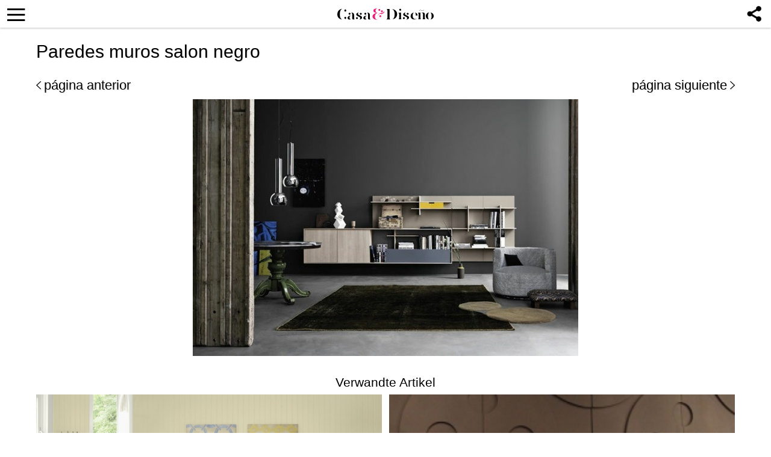

--- FILE ---
content_type: text/html; charset=UTF-8
request_url: https://casaydiseno.com/paredes/paredes-modernas-contemporaneas-hogar.html?image_id=2897
body_size: 8749
content:
<!DOCTYPE html>
<html lang="en-US">
<head>
  <meta charset="UTF-8">
  <meta name="viewport" content="width=device-width, initial-scale=1.0, maximum-scale=5.0" />
  <meta name="google-site-verification" content="JTSiJtBVuW56_NKNT2MCd_yc0PJ0HQ_FkiKpfv_jLp4" />
  <meta name="p:domain_verify" content="bd912ef78a8543afbd7572dae20cb627"/>
  <meta name="p:domain_verify" content="6e053d7682236cebdedce0c5381f6bb7"/>
  <meta name="pinterest-rich-pin" content="false" />

  <title>¿Tus paredes te aburren? 3 alternativas a la pintura que tienen mucho que contar | </title>
    
  <link rel="profile" href="https://gmpg.org/xfn/11">
  <link rel="pingback" href="https://casaydiseno.com/xmlrpc.php">

  <link rel="shortcut icon" href="https://casaydiseno.com/wp-content/themes/mobile-lite-new/assets/images/favicon/favicon.ico" type="image/x-icon" />
  <link rel="apple-touch-icon" sizes="57x57" href="https://casaydiseno.com/wp-content/themes/mobile-lite-new/assets/images/favicon/apple-icon-57x57.png" />
  <link rel="apple-touch-icon" sizes="60x60" href="https://casaydiseno.com/wp-content/themes/mobile-lite-new/assets/images/favicon/apple-icon-60x60.png" />
  <link rel="apple-touch-icon" sizes="72x72" href="https://casaydiseno.com/wp-content/themes/mobile-lite-new/assets/images/favicon/apple-icon-72x72.png" />
  <link rel="apple-touch-icon" sizes="76x76" href="https://casaydiseno.com/wp-content/themes/mobile-lite-new/assets/images/favicon/apple-icon-76x76.png" />
  <link rel="apple-touch-icon" sizes="114x114" href="https://casaydiseno.com/wp-content/themes/mobile-lite-new/assets/images/favicon/apple-icon-114x114.png" />
  <link rel="apple-touch-icon" sizes="120x120" href="https://casaydiseno.com/wp-content/themes/mobile-lite-new/assets/images/favicon/apple-icon-120x120.png" />
  <link rel="apple-touch-icon" sizes="144x144" href="https://casaydiseno.com/wp-content/themes/mobile-lite-new/assets/images/favicon/apple-icon-144x144.png" />
  <link rel="apple-touch-icon" sizes="152x152" href="https://casaydiseno.com/wp-content/themes/mobile-lite-new/assets/images/favicon/apple-icon-152x152.png" />
  <link rel="apple-touch-icon" sizes="180x180" href="https://casaydiseno.com/wp-content/themes/mobile-lite-new/assets/images/favicon/apple-icon-180x180.png" />
  <link rel="icon" type="image/png" sizes="192x192"  href="https://casaydiseno.com/wp-content/themes/mobile-lite-new/assets/images/favicon/android-icon-192x192.png" />
  <link rel="icon" type="image/png" sizes="32x32" href="https://casaydiseno.com/wp-content/themes/mobile-lite-new/assets/images/favicon/favicon-32x32.png" />
  <link rel="icon" type="image/png" sizes="96x96" href="https://casaydiseno.com/wp-content/themes/mobile-lite-new/assets/images/favicon/favicon-96x96.png" />
  <link rel="icon" type="image/png" sizes="16x16" href="https://casaydiseno.com/wp-content/themes/mobile-lite-new/assets/images/favicon/favicon-16x16.png" />

  <script type="text/javascript">
    var base_url = 'https://casaydiseno.com/';
  </script>
      <script async defer data-pin-hover="true" data-pin-tall="true" data-pin-round="true" src="//assets.pinterest.com/js/pinit.js"></script>
  
  <script async src="https://securepubads.g.doubleclick.net/tag/js/gpt.js"></script>
  <script>
    window.googletag = window.googletag || {cmd: []};
    googletag.cmd.push(function() {
      googletag.defineSlot('/66386742,21742825769/CASA-Mobile/MOB-GALLERY-ADS', [[300, 250], [320, 100], [336, 280], [320, 110]], 'div-gpt-ad-gallery').addService(googletag.pubads());
      googletag.defineSlot('/66386742,21742825769/CASA-Mobile/MOBILE-CATEGORY-ADS', [[320, 190], [336, 280], [336, 190], [300, 600], [300, 250]], 'div-gpt-ad-0').addService(googletag.pubads());
      googletag.defineSlot('/66386742,21742825769/CASA-Mobile/MOBILE-CATEGORY-ADS', [[320, 190], [336, 280], [336, 190], [300, 600], [300, 250]], 'div-gpt-ad-6').addService(googletag.pubads());
      googletag.defineSlot('/66386742,21742825769/CASA-Mobile/MOBILE-CATEGORY-ADS', [[320, 190], [336, 280], [336, 190], [300, 600], [300, 250]], 'div-gpt-ad-12').addService(googletag.pubads());
      // googletag.defineSlot('/66386742,21742825769/CASA-Mobile/Mobile-Single-post-inpostads-BTF', [[320, 190], [336, 280], [300, 600], [336, 190], [300, 250]], 'div-single-ad-1').addService(googletag.pubads());
      googletag.defineSlot('/66386742,21742825769/casa-mobile/casaydiseno_inc_top', [[250, 250], [300,
      250], [336, 280], [1, 1]], 'div-gpt-casaydiseno_inc_top').addService(googletag.pubads());
      googletag.defineSlot('/66386742,21742825769/casa-mobile/casaydiseno_sticky', [[320, 100], [1, 1],
      [320, 50]], 'div-gpt-casaydiseno_sticky').addService(googletag.pubads());
      googletag.defineSlot('/66386742,21742825769/casa-mobile/casaydiseno_gallery_bb', [[1, 1], [300,
      250], [336, 280]], 'div-gpt-casaydiseno_gallery_bb').addService(googletag.pubads());
      googletag.pubads().setTargeting('site', ['csd']);
      googletag.pubads().enableSingleRequest();
      googletag.enableServices();
    });
  </script>
    <script async src="https://pagead2.googlesyndication.com/pagead/js/adsbygoogle.js?client=ca-pub-8829781049596147"
     crossorigin="anonymous"></script>

  <script>
    (function(i,s,o,g,r,a,m){i['GoogleAnalyticsObject']=r;i[r]=i[r]||function(){
    (i[r].q=i[r].q||[]).push(arguments)},i[r].l=1*new Date();a=s.createElement(o),
    m=s.getElementsByTagName(o)[0];a.async=1;a.src=g;m.parentNode.insertBefore(a,m)
    })(window,document,'script','//www.google-analytics.com/analytics.js','ga');

    ga('create', 'UA-60616240-1', 'auto');
    ga('send', 'pageview');
  </script>
    <script>
      !function(e){if(!window.pintrk){window.pintrk = function () {
      window.pintrk.queue.push(Array.prototype.slice.call(arguments))};var
      n=window.pintrk;n.queue=[],n.version="3.0";var
      t=document.createElement("script");t.async=!0,t.src=e;var
      r=document.getElementsByTagName("script")[0];
      r.parentNode.insertBefore(t,r)}}("https://s.pinimg.com/ct/core.js");
      pintrk('load', '2614260472569', {em: '<user_email_address>'});
      pintrk('page');
    </script>
    <noscript>
      <img height="1" width="1" style="display:none;" alt=""
      src="https://ct.pinterest.com/v3/?event=init&tid=2614260472569&pd[em]=<hashed_email_address>&noscript=1" />
    </noscript>
  <!-- end Pinterest Tag -->
  <!-- Global site tag (gtag.js) - Google Analytics -->
  <script async src="https://www.googletagmanager.com/gtag/js?id=G-9H2SQNKZ7E"></script>
  <script>
    window.dataLayer = window.dataLayer || [];
    function gtag(){dataLayer.push(arguments);}
    gtag('js', new Date());

    gtag('config', 'G-9H2SQNKZ7E');
  </script>

  <script type="text/javascript" src="https://cache.consentframework.com/js/pa/21931/c/tqOAv/stub" referrerpolicy="origin"></script>
  <script type="text/javascript" src="https://choices.consentframework.com/js/pa/21931/c/tqOAv/cmp" referrerpolicy="origin" async></script>

  <meta name='robots' content='max-image-preview:large' />
<link rel="alternate" type="application/rss+xml" title="Casa&amp;Diseño Ideas para decoracion de interiores de casas &raquo; Feed" href="https://casaydiseno.com/feed" />
<link rel="alternate" type="application/rss+xml" title="Casa&amp;Diseño Ideas para decoracion de interiores de casas &raquo; Comments Feed" href="https://casaydiseno.com/comments/feed" />
<link rel="alternate" type="application/rss+xml" title="Casa&amp;Diseño Ideas para decoracion de interiores de casas &raquo; ¿Tus paredes te aburren? 3 alternativas a la pintura que tienen mucho que contar Comments Feed" href="https://casaydiseno.com/paredes/paredes-modernas-contemporaneas-hogar.html/feed" />
<style id='classic-theme-styles-inline-css' type='text/css'>
/*! This file is auto-generated */
.wp-block-button__link{color:#fff;background-color:#32373c;border-radius:9999px;box-shadow:none;text-decoration:none;padding:calc(.667em + 2px) calc(1.333em + 2px);font-size:1.125em}.wp-block-file__button{background:#32373c;color:#fff;text-decoration:none}
</style>
<style id='global-styles-inline-css' type='text/css'>
body{--wp--preset--color--black: #000000;--wp--preset--color--cyan-bluish-gray: #abb8c3;--wp--preset--color--white: #ffffff;--wp--preset--color--pale-pink: #f78da7;--wp--preset--color--vivid-red: #cf2e2e;--wp--preset--color--luminous-vivid-orange: #ff6900;--wp--preset--color--luminous-vivid-amber: #fcb900;--wp--preset--color--light-green-cyan: #7bdcb5;--wp--preset--color--vivid-green-cyan: #00d084;--wp--preset--color--pale-cyan-blue: #8ed1fc;--wp--preset--color--vivid-cyan-blue: #0693e3;--wp--preset--color--vivid-purple: #9b51e0;--wp--preset--gradient--vivid-cyan-blue-to-vivid-purple: linear-gradient(135deg,rgba(6,147,227,1) 0%,rgb(155,81,224) 100%);--wp--preset--gradient--light-green-cyan-to-vivid-green-cyan: linear-gradient(135deg,rgb(122,220,180) 0%,rgb(0,208,130) 100%);--wp--preset--gradient--luminous-vivid-amber-to-luminous-vivid-orange: linear-gradient(135deg,rgba(252,185,0,1) 0%,rgba(255,105,0,1) 100%);--wp--preset--gradient--luminous-vivid-orange-to-vivid-red: linear-gradient(135deg,rgba(255,105,0,1) 0%,rgb(207,46,46) 100%);--wp--preset--gradient--very-light-gray-to-cyan-bluish-gray: linear-gradient(135deg,rgb(238,238,238) 0%,rgb(169,184,195) 100%);--wp--preset--gradient--cool-to-warm-spectrum: linear-gradient(135deg,rgb(74,234,220) 0%,rgb(151,120,209) 20%,rgb(207,42,186) 40%,rgb(238,44,130) 60%,rgb(251,105,98) 80%,rgb(254,248,76) 100%);--wp--preset--gradient--blush-light-purple: linear-gradient(135deg,rgb(255,206,236) 0%,rgb(152,150,240) 100%);--wp--preset--gradient--blush-bordeaux: linear-gradient(135deg,rgb(254,205,165) 0%,rgb(254,45,45) 50%,rgb(107,0,62) 100%);--wp--preset--gradient--luminous-dusk: linear-gradient(135deg,rgb(255,203,112) 0%,rgb(199,81,192) 50%,rgb(65,88,208) 100%);--wp--preset--gradient--pale-ocean: linear-gradient(135deg,rgb(255,245,203) 0%,rgb(182,227,212) 50%,rgb(51,167,181) 100%);--wp--preset--gradient--electric-grass: linear-gradient(135deg,rgb(202,248,128) 0%,rgb(113,206,126) 100%);--wp--preset--gradient--midnight: linear-gradient(135deg,rgb(2,3,129) 0%,rgb(40,116,252) 100%);--wp--preset--font-size--small: 13px;--wp--preset--font-size--medium: 20px;--wp--preset--font-size--large: 36px;--wp--preset--font-size--x-large: 42px;--wp--preset--spacing--20: 0.44rem;--wp--preset--spacing--30: 0.67rem;--wp--preset--spacing--40: 1rem;--wp--preset--spacing--50: 1.5rem;--wp--preset--spacing--60: 2.25rem;--wp--preset--spacing--70: 3.38rem;--wp--preset--spacing--80: 5.06rem;--wp--preset--shadow--natural: 6px 6px 9px rgba(0, 0, 0, 0.2);--wp--preset--shadow--deep: 12px 12px 50px rgba(0, 0, 0, 0.4);--wp--preset--shadow--sharp: 6px 6px 0px rgba(0, 0, 0, 0.2);--wp--preset--shadow--outlined: 6px 6px 0px -3px rgba(255, 255, 255, 1), 6px 6px rgba(0, 0, 0, 1);--wp--preset--shadow--crisp: 6px 6px 0px rgba(0, 0, 0, 1);}:where(.is-layout-flex){gap: 0.5em;}:where(.is-layout-grid){gap: 0.5em;}body .is-layout-flow > .alignleft{float: left;margin-inline-start: 0;margin-inline-end: 2em;}body .is-layout-flow > .alignright{float: right;margin-inline-start: 2em;margin-inline-end: 0;}body .is-layout-flow > .aligncenter{margin-left: auto !important;margin-right: auto !important;}body .is-layout-constrained > .alignleft{float: left;margin-inline-start: 0;margin-inline-end: 2em;}body .is-layout-constrained > .alignright{float: right;margin-inline-start: 2em;margin-inline-end: 0;}body .is-layout-constrained > .aligncenter{margin-left: auto !important;margin-right: auto !important;}body .is-layout-constrained > :where(:not(.alignleft):not(.alignright):not(.alignfull)){max-width: var(--wp--style--global--content-size);margin-left: auto !important;margin-right: auto !important;}body .is-layout-constrained > .alignwide{max-width: var(--wp--style--global--wide-size);}body .is-layout-flex{display: flex;}body .is-layout-flex{flex-wrap: wrap;align-items: center;}body .is-layout-flex > *{margin: 0;}body .is-layout-grid{display: grid;}body .is-layout-grid > *{margin: 0;}:where(.wp-block-columns.is-layout-flex){gap: 2em;}:where(.wp-block-columns.is-layout-grid){gap: 2em;}:where(.wp-block-post-template.is-layout-flex){gap: 1.25em;}:where(.wp-block-post-template.is-layout-grid){gap: 1.25em;}.has-black-color{color: var(--wp--preset--color--black) !important;}.has-cyan-bluish-gray-color{color: var(--wp--preset--color--cyan-bluish-gray) !important;}.has-white-color{color: var(--wp--preset--color--white) !important;}.has-pale-pink-color{color: var(--wp--preset--color--pale-pink) !important;}.has-vivid-red-color{color: var(--wp--preset--color--vivid-red) !important;}.has-luminous-vivid-orange-color{color: var(--wp--preset--color--luminous-vivid-orange) !important;}.has-luminous-vivid-amber-color{color: var(--wp--preset--color--luminous-vivid-amber) !important;}.has-light-green-cyan-color{color: var(--wp--preset--color--light-green-cyan) !important;}.has-vivid-green-cyan-color{color: var(--wp--preset--color--vivid-green-cyan) !important;}.has-pale-cyan-blue-color{color: var(--wp--preset--color--pale-cyan-blue) !important;}.has-vivid-cyan-blue-color{color: var(--wp--preset--color--vivid-cyan-blue) !important;}.has-vivid-purple-color{color: var(--wp--preset--color--vivid-purple) !important;}.has-black-background-color{background-color: var(--wp--preset--color--black) !important;}.has-cyan-bluish-gray-background-color{background-color: var(--wp--preset--color--cyan-bluish-gray) !important;}.has-white-background-color{background-color: var(--wp--preset--color--white) !important;}.has-pale-pink-background-color{background-color: var(--wp--preset--color--pale-pink) !important;}.has-vivid-red-background-color{background-color: var(--wp--preset--color--vivid-red) !important;}.has-luminous-vivid-orange-background-color{background-color: var(--wp--preset--color--luminous-vivid-orange) !important;}.has-luminous-vivid-amber-background-color{background-color: var(--wp--preset--color--luminous-vivid-amber) !important;}.has-light-green-cyan-background-color{background-color: var(--wp--preset--color--light-green-cyan) !important;}.has-vivid-green-cyan-background-color{background-color: var(--wp--preset--color--vivid-green-cyan) !important;}.has-pale-cyan-blue-background-color{background-color: var(--wp--preset--color--pale-cyan-blue) !important;}.has-vivid-cyan-blue-background-color{background-color: var(--wp--preset--color--vivid-cyan-blue) !important;}.has-vivid-purple-background-color{background-color: var(--wp--preset--color--vivid-purple) !important;}.has-black-border-color{border-color: var(--wp--preset--color--black) !important;}.has-cyan-bluish-gray-border-color{border-color: var(--wp--preset--color--cyan-bluish-gray) !important;}.has-white-border-color{border-color: var(--wp--preset--color--white) !important;}.has-pale-pink-border-color{border-color: var(--wp--preset--color--pale-pink) !important;}.has-vivid-red-border-color{border-color: var(--wp--preset--color--vivid-red) !important;}.has-luminous-vivid-orange-border-color{border-color: var(--wp--preset--color--luminous-vivid-orange) !important;}.has-luminous-vivid-amber-border-color{border-color: var(--wp--preset--color--luminous-vivid-amber) !important;}.has-light-green-cyan-border-color{border-color: var(--wp--preset--color--light-green-cyan) !important;}.has-vivid-green-cyan-border-color{border-color: var(--wp--preset--color--vivid-green-cyan) !important;}.has-pale-cyan-blue-border-color{border-color: var(--wp--preset--color--pale-cyan-blue) !important;}.has-vivid-cyan-blue-border-color{border-color: var(--wp--preset--color--vivid-cyan-blue) !important;}.has-vivid-purple-border-color{border-color: var(--wp--preset--color--vivid-purple) !important;}.has-vivid-cyan-blue-to-vivid-purple-gradient-background{background: var(--wp--preset--gradient--vivid-cyan-blue-to-vivid-purple) !important;}.has-light-green-cyan-to-vivid-green-cyan-gradient-background{background: var(--wp--preset--gradient--light-green-cyan-to-vivid-green-cyan) !important;}.has-luminous-vivid-amber-to-luminous-vivid-orange-gradient-background{background: var(--wp--preset--gradient--luminous-vivid-amber-to-luminous-vivid-orange) !important;}.has-luminous-vivid-orange-to-vivid-red-gradient-background{background: var(--wp--preset--gradient--luminous-vivid-orange-to-vivid-red) !important;}.has-very-light-gray-to-cyan-bluish-gray-gradient-background{background: var(--wp--preset--gradient--very-light-gray-to-cyan-bluish-gray) !important;}.has-cool-to-warm-spectrum-gradient-background{background: var(--wp--preset--gradient--cool-to-warm-spectrum) !important;}.has-blush-light-purple-gradient-background{background: var(--wp--preset--gradient--blush-light-purple) !important;}.has-blush-bordeaux-gradient-background{background: var(--wp--preset--gradient--blush-bordeaux) !important;}.has-luminous-dusk-gradient-background{background: var(--wp--preset--gradient--luminous-dusk) !important;}.has-pale-ocean-gradient-background{background: var(--wp--preset--gradient--pale-ocean) !important;}.has-electric-grass-gradient-background{background: var(--wp--preset--gradient--electric-grass) !important;}.has-midnight-gradient-background{background: var(--wp--preset--gradient--midnight) !important;}.has-small-font-size{font-size: var(--wp--preset--font-size--small) !important;}.has-medium-font-size{font-size: var(--wp--preset--font-size--medium) !important;}.has-large-font-size{font-size: var(--wp--preset--font-size--large) !important;}.has-x-large-font-size{font-size: var(--wp--preset--font-size--x-large) !important;}
.wp-block-navigation a:where(:not(.wp-element-button)){color: inherit;}
:where(.wp-block-post-template.is-layout-flex){gap: 1.25em;}:where(.wp-block-post-template.is-layout-grid){gap: 1.25em;}
:where(.wp-block-columns.is-layout-flex){gap: 2em;}:where(.wp-block-columns.is-layout-grid){gap: 2em;}
.wp-block-pullquote{font-size: 1.5em;line-height: 1.6;}
</style>
<link rel='stylesheet' id='toc-screen-css' href='https://casaydiseno.com/wp-content/plugins/table-of-contents-plus/screen.min.css?ver=2411.1' type='text/css' media='all' />
<link rel='stylesheet' id='deavita-style-ionicons-fonts-css' href='https://casaydiseno.com/wp-content/themes/mobile-lite-new/assets/css/ionicons/css/ionicons.min.css?ver=1.0' type='text/css' media='' />
<link rel='stylesheet' id='mobile_theme-style-css' href='https://casaydiseno.com/wp-content/themes/mobile-lite-new/style.css?ver=1.0000028' type='text/css' media='' />
<script type='text/javascript' src='https://casaydiseno.com/wp-content/plugins/related-posts-thumbnails/assets/js/front.min.js?ver=4.3.1' id='rpt_front_style-js'></script>
<script type='text/javascript' src='https://casaydiseno.com/wp-content/themes/mobile-lite-new/assets/js/jquery-3.6.1.min.js?ver=1.000' id='mobile_theme-jquery-js'></script>
<script type='text/javascript' src='https://casaydiseno.com/wp-content/themes/mobile-lite-new/assets/js/jquery-migrate-1.4.1.min.js?ver=1.000' id='mobile_theme-jquery-migrate-js'></script>
<link rel="https://api.w.org/" href="https://casaydiseno.com/wp-json/" /><link rel="alternate" type="application/json" href="https://casaydiseno.com/wp-json/wp/v2/posts/2882" /><link rel="EditURI" type="application/rsd+xml" title="RSD" href="https://casaydiseno.com/xmlrpc.php?rsd" />
<meta name="generator" content="WordPress 6.3.7" />
<link rel="canonical" href="https://casaydiseno.com/paredes/paredes-modernas-contemporaneas-hogar.html" />
<link rel='shortlink' href='https://casaydiseno.com/?p=2882' />
<link rel="alternate" type="application/json+oembed" href="https://casaydiseno.com/wp-json/oembed/1.0/embed?url=https%3A%2F%2Fcasaydiseno.com%2Fparedes%2Fparedes-modernas-contemporaneas-hogar.html" />
<link rel="alternate" type="text/xml+oembed" href="https://casaydiseno.com/wp-json/oembed/1.0/embed?url=https%3A%2F%2Fcasaydiseno.com%2Fparedes%2Fparedes-modernas-contemporaneas-hogar.html&#038;format=xml" />
        <style>
            #related_posts_thumbnails li {
                border-right: 1px solid #DDDDDD;
                background-color: #FFFFFF            }

            #related_posts_thumbnails li:hover {
                background-color: #EEEEEF;
            }

            .relpost_content {
                font-size: 12px;
                color: #333333;
            }

            .relpost-block-single {
                background-color: #FFFFFF;
                border-right: 1px solid #DDDDDD;
                border-left: 1px solid #DDDDDD;
                margin-right: -1px;
            }

            .relpost-block-single:hover {
                background-color: #EEEEEF;
            }
        </style>

        
  </head>
<body class="post-template-default single single-post postid-2882 single-format-standard" itemscope itemtype="http://schema.org/WebPage">
  <header id="header">
   <div class="container">
              <a class="router-link-exact-active router-link-active" href="https://casaydiseno.com/" id="logo" aria-label="Logo"></a>
      
      <div class="touchable social-icon-navi"></div>

      <div class="social-icons-layer">
                    <a href="https://twitter.com/share?text=¿Tus paredes te aburren? 3 alternativas a la pintura que tienen mucho que contar&url=https://casaydiseno.com/paredes/paredes-modernas-contemporaneas-hogar.html" class="social-icon social-icon-twitter touchable opened" target="_blank" rel="noopener" rel="noreferrer">
              <span>Twitter</span>
            </a>
            <a href="https://www.facebook.com/dialog/feed?app_id=1825386414365252&display=popup&amp;caption=¿Tus paredes te aburren? 3 alternativas a la pintura que tienen mucho que contar&link=https://casaydiseno.com/paredes/paredes-modernas-contemporaneas-hogar.html&picture=https://casaydiseno.com/wp-content/uploads/2015/03/pared-cuadrados-placas-link.jpg" class="social-icon social-icon-facebook touchable opened" target="_blank"  rel="noopener" rel="noreferrer" >
              <span>Facebook</span>
            </a>
            <a href="whatsapp://send?text=¿Tus paredes te aburren? 3 alternativas a la pintura que tienen mucho que contar https://casaydiseno.com/paredes/paredes-modernas-contemporaneas-hogar.html" data-text="¿Tus paredes te aburren? 3 alternativas a la pintura que tienen mucho que contar" data-href="https://casaydiseno.com/paredes/paredes-modernas-contemporaneas-hogar.html" class="social-icon social-icon-whatsapp touchable opened" rel="nofollow" target="_top" onclick="window.parent.null">
              <span>WhatsApp</span>
            </a>
            <div onclick="pin_this(event, 'http://pinterest.com/pin/create/button/?url=https://casaydiseno.com/paredes/paredes-modernas-contemporaneas-hogar.html&amp;media=https://casaydiseno.com/wp-content/uploads/2015/03/pared-cuadrados-placas-link.jpg')" class="social-icon social-icon-pinterest touchable opened">
              <span>Pinterest</span>
            </div>
            <a href="/cdn-cgi/l/email-protection#[base64]" class="social-icon social-icon-email touchable opened">
              <span>E-Mail</span>
            </a>
              </div>

      <button class="menu_btn" title="open menu" type="button"><i class="ion-navicon"></i></button>
      <nav id="navigation">
        <span class="close_nav"></span>

        <form class="header_search" role="search" method="get" action="https://casaydiseno.com/">
              <input type="text" name="s" placeholder="Buscar..." aria-label="Search"/>
              <input type="submit" value="Buscar" />
              <i class="ion-ios-search"></i>
             <!--  <span class="close_search">X</span> -->
            </form>
        <ul id="menu-primary_menu_header" class="menu"><li id="menu-item-142146" class="menu-item menu-item-type-taxonomy menu-item-object-category menu-item-142146"><a href="https://casaydiseno.com/category/jardin-y-terraza">Jardín&#038;Terraza</a></li>
<li id="menu-item-142132" class="menu-item menu-item-type-taxonomy menu-item-object-category menu-item-has-children menu-item-142132"><a href="https://casaydiseno.com/category/decoracion">Decoración</a>
<ul class="sub-menu">
	<li id="menu-item-142135" class="menu-item menu-item-type-taxonomy menu-item-object-category menu-item-142135"><a href="https://casaydiseno.com/category/decoracion-navidad">Decoración Navidad</a></li>
	<li id="menu-item-142179" class="menu-item menu-item-type-taxonomy menu-item-object-category menu-item-142179"><a href="https://casaydiseno.com/category/alfombras">Alfombras</a></li>
	<li id="menu-item-142145" class="menu-item menu-item-type-taxonomy menu-item-object-category menu-item-142145"><a href="https://casaydiseno.com/category/iluminacion-interior">Iluminación interior</a></li>
	<li id="menu-item-142136" class="menu-item menu-item-type-taxonomy menu-item-object-category menu-item-142136"><a href="https://casaydiseno.com/category/decoracion-pascua">Decoración Pascua</a></li>
	<li id="menu-item-142180" class="menu-item menu-item-type-taxonomy menu-item-object-category menu-item-142180"><a href="https://casaydiseno.com/category/ropa-de-cama">Ropa de cama</a></li>
	<li id="menu-item-142159" class="menu-item menu-item-type-taxonomy menu-item-object-category menu-item-142159"><a href="https://casaydiseno.com/category/techo">Techo</a></li>
	<li id="menu-item-142133" class="menu-item menu-item-type-taxonomy menu-item-object-category menu-item-142133"><a href="https://casaydiseno.com/category/decoracion-bodas">Decoración Bodas</a></li>
	<li id="menu-item-142129" class="menu-item menu-item-type-taxonomy menu-item-object-category menu-item-142129"><a href="https://casaydiseno.com/category/chimeneas">Chimeneas</a></li>
	<li id="menu-item-142178" class="menu-item menu-item-type-taxonomy menu-item-object-category current-post-ancestor current-menu-parent current-post-parent menu-item-142178"><a href="https://casaydiseno.com/category/paredes">Paredes</a></li>
	<li id="menu-item-142157" class="menu-item menu-item-type-taxonomy menu-item-object-category menu-item-142157"><a href="https://casaydiseno.com/category/san-valentin">San Valentín</a></li>
	<li id="menu-item-142134" class="menu-item menu-item-type-taxonomy menu-item-object-category menu-item-142134"><a href="https://casaydiseno.com/category/decoracion-halloween">Decoración Halloween</a></li>
</ul>
</li>
<li id="menu-item-341642" class="menu-item menu-item-type-taxonomy menu-item-object-category menu-item-341642"><a href="https://casaydiseno.com/category/noticias">Noticias</a></li>
<li id="menu-item-142138" class="menu-item menu-item-type-taxonomy menu-item-object-category menu-item-has-children menu-item-142138"><a href="https://casaydiseno.com/category/diseno-de-interiores">Diseño de interiores</a>
<ul class="sub-menu">
	<li id="menu-item-142150" class="menu-item menu-item-type-taxonomy menu-item-object-category menu-item-142150"><a href="https://casaydiseno.com/category/muebles-de-diseno">Muebles de diseño</a></li>
	<li id="menu-item-142151" class="menu-item menu-item-type-taxonomy menu-item-object-category menu-item-142151"><a href="https://casaydiseno.com/category/objetos-de-diseno">Objetos de diseño</a></li>
	<li id="menu-item-142130" class="menu-item menu-item-type-taxonomy menu-item-object-category menu-item-142130"><a href="https://casaydiseno.com/category/cocina">Cocina</a></li>
	<li id="menu-item-142124" class="menu-item menu-item-type-taxonomy menu-item-object-category menu-item-142124"><a href="https://casaydiseno.com/category/bano">Baño</a></li>
	<li id="menu-item-142155" class="menu-item menu-item-type-taxonomy menu-item-object-category menu-item-142155"><a href="https://casaydiseno.com/category/sala-de-estar">Sala de estar</a></li>
	<li id="menu-item-142143" class="menu-item menu-item-type-taxonomy menu-item-object-category menu-item-142143"><a href="https://casaydiseno.com/category/habitacion">Habitación</a></li>
	<li id="menu-item-142139" class="menu-item menu-item-type-taxonomy menu-item-object-category menu-item-142139"><a href="https://casaydiseno.com/category/dormitorios">Dormitorios</a></li>
	<li id="menu-item-142131" class="menu-item menu-item-type-taxonomy menu-item-object-category menu-item-142131"><a href="https://casaydiseno.com/category/comedor">Comedor</a></li>
</ul>
</li>
<li id="menu-item-142183" class="menu-item menu-item-type-taxonomy menu-item-object-category menu-item-142183"><a href="https://casaydiseno.com/category/cabello">Cabello</a></li>
<li id="menu-item-341643" class="menu-item menu-item-type-taxonomy menu-item-object-category menu-item-341643"><a href="https://casaydiseno.com/category/salud-y-bienestar">Salud y bienestar</a></li>
<li id="menu-item-341644" class="menu-item menu-item-type-taxonomy menu-item-object-category menu-item-341644"><a href="https://casaydiseno.com/category/cocina">Cocina</a></li>
<li id="menu-item-341645" class="menu-item menu-item-type-taxonomy menu-item-object-category menu-item-341645"><a href="https://casaydiseno.com/category/arquitectura">Arquitectura</a></li>
<li id="menu-item-157249" class="menu-item menu-item-type-taxonomy menu-item-object-category menu-item-157249"><a href="https://casaydiseno.com/category/tatuajes">Tatuajes</a></li>
<li id="menu-item-142187" class="menu-item menu-item-type-taxonomy menu-item-object-category menu-item-has-children menu-item-142187"><a href="https://casaydiseno.com/category/moda">Moda</a>
<ul class="sub-menu">
	<li id="menu-item-142196" class="menu-item menu-item-type-taxonomy menu-item-object-category menu-item-142196"><a href="https://casaydiseno.com/category/viajes-y-ocio">Viajes y ocio</a></li>
	<li id="menu-item-142186" class="menu-item menu-item-type-taxonomy menu-item-object-category menu-item-142186"><a href="https://casaydiseno.com/category/maquillaje">Maquillaje</a></li>
	<li id="menu-item-142181" class="menu-item menu-item-type-taxonomy menu-item-object-category menu-item-142181"><a href="https://casaydiseno.com/category/belleza">Belleza</a></li>
	<li id="menu-item-142184" class="menu-item menu-item-type-taxonomy menu-item-object-category menu-item-142184"><a href="https://casaydiseno.com/category/decoracion-bodas">Decoración Bodas</a></li>
	<li id="menu-item-142185" class="menu-item menu-item-type-taxonomy menu-item-object-category menu-item-142185"><a href="https://casaydiseno.com/category/joyas">Joyas</a></li>
</ul>
</li>
<li id="menu-item-142127" class="menu-item menu-item-type-taxonomy menu-item-object-category menu-item-has-children menu-item-142127"><a href="https://casaydiseno.com/category/bricomania">Bricomanía</a>
<ul class="sub-menu">
	<li id="menu-item-142189" class="menu-item menu-item-type-taxonomy menu-item-object-category menu-item-142189"><a href="https://casaydiseno.com/category/trucos">Trucos</a></li>
</ul>
</li>
<li id="menu-item-320979" class="menu-item menu-item-type-custom menu-item-object-custom menu-item-320979"><a href="https://news.google.com/publications/CAAqBwgKMPu6jQsw0cWfAw">Síguenos en Google Noticias</a></li>
</ul>        <ul class="bottom_nav">
          <li>
            <a href="/publicidad-2">Publicidad</a>
          </li>
        </ul>
        <span class="close_menu">Zuruck</span>
        <div id="soc-wrap">
          <ul class="soc-list left relative">
                      </ul>
	      </div>
      </nav>
    </div>
  </header>
	<main role="main" class="main_wrap">

    <div id="breadcrumbs" class="breadcrumbs_header">
          </div>

<div class="gallery_article">
  <a class="back_to_post" href="https://casaydiseno.com/paredes/paredes-modernas-contemporaneas-hogar.html">
    <ion-icon name="arrow-back" role="img" class="hydrated" aria-label="arrow back"></ion-icon>
  </a>
  <h1 class="entry-title">Paredes muros salon negro</h1>
  <!-- /250168379/Archzine.es/Mob-ES-Gallery-ads -->
    <div class="gallery_page_box">
          <a href="https://casaydiseno.com/paredes/paredes-modernas-contemporaneas-hogar.html?image_id=2896" />página anterior</a>
          <div class="img_article">
                <img width="640" height="427" src="https://casaydiseno.com/wp-content/uploads/2015/03/paredes-muros-salon-negro.jpg" class="attachment-orig size-orig" alt="" decoding="async" fetchpriority="high" />              </div>
          <a href="https://casaydiseno.com/paredes/paredes-modernas-contemporaneas-hogar.html?image_id=2898" />página siguiente</a>
      </div>
  <br />
  </div>
      <div class="articles">
        <div class="parasitic_title">Verwandte Artikel</div>
        
<article class="article big">
  <a href="https://casaydiseno.com/paredes/decoracion-de-paredes-tendencias-20182019.html" class="img" aria-label="Related Article">
    <img width="580" height="300" src="https://casaydiseno.com/wp-content/uploads/2018/08/precioso-color-580x300.jpg" class="attachment-medium size-medium wp-post-image" alt="" decoding="async" loading="lazy" />  </a>
  <header class="entry-header info">
    <div class="entry-header-inner section-inner medium">
      <h2 class="title">
        <a href="https://casaydiseno.com/paredes/decoracion-de-paredes-tendencias-20182019.html" aria-label="News Articles">
          Decoración de paredes &#8211; nuevas tendencias para la temporada 2018/2019        </a>
      </h2>
      <div class="post-meta-wrapper post-meta-single post-meta-single-top">
        <ul class="post-meta">
          <li class="post-category">
            <div class="entry-categories">
              <div class="entry-categories-inner">
                <a href="/paredes" rel="category">
                  Paredes                </a>
              </div>
            </div>
          </li>
          <li class="post-date meta-wrapper">
            <span class="meta-text"> /
              February 15, 2024            </span>
          </li>
        </ul>
      </div>
    </div>
  </header>
</article>
<article class="article small">
  <a href="https://casaydiseno.com/paredes/propuestas-concretas-para-revestimiento-de-paredes-interiores-creatividad-y-estilo.html" class="img" aria-label="Related Articles thumbnails">
    <img width="280" height="300" src="https://casaydiseno.com/wp-content/uploads/2015/05/circular-cubierta-oscura-diseño-280x300.jpg" class="attachment-small size-small wp-post-image" alt="" decoding="async" loading="lazy" />  </a>
  <header class="entry-header info">
     <div class="entry-header-inner section-inner medium">
        <h2 class="title">
          <a href="https://casaydiseno.com/paredes/propuestas-concretas-para-revestimiento-de-paredes-interiores-creatividad-y-estilo.html" aria-label="Related Articles">
            Propuestas concretas para: Revestimiento de paredes interiores, creatividad y estilo.          </a>
        </h2>
        <div class="post-meta-wrapper post-meta-single post-meta-single-top">
        <ul class="post-meta">
          <li class="post-category">
            <div class="entry-categories">
              <div class="entry-categories-inner">
                <a href="/paredes" rel="category">
                  Paredes                </a>
              </div>
            </div>
          </li>
          <li class="post-date meta-wrapper">
            <span class="meta-text"> /
              May 19, 2015            </span>
          </li>
        </ul>
      </div>
        <span class="images_count">
          50        </span>
     </div>
  </header>
</article>

<article class="article small">
  <a href="https://casaydiseno.com/paredes/sugerencias-concretas-para-papel-para-paredes-en-comedores-con-mucho-estilo.html" class="img" aria-label="Related Articles thumbnails">
    <img width="280" height="300" src="https://casaydiseno.com/wp-content/uploads/2015/05/dramatismo-papel-pared-color-negro-estilo-casa--280x300.jpg" class="attachment-small size-small wp-post-image" alt="" decoding="async" loading="lazy" />  </a>
  <header class="entry-header info">
     <div class="entry-header-inner section-inner medium">
        <h2 class="title">
          <a href="https://casaydiseno.com/paredes/sugerencias-concretas-para-papel-para-paredes-en-comedores-con-mucho-estilo.html" aria-label="Related Articles">
            Sugerencias concretas para: Papel para paredes en comedores con mucho estilo          </a>
        </h2>
        <div class="post-meta-wrapper post-meta-single post-meta-single-top">
        <ul class="post-meta">
          <li class="post-category">
            <div class="entry-categories">
              <div class="entry-categories-inner">
                <a href="/paredes" rel="category">
                  Paredes                </a>
              </div>
            </div>
          </li>
          <li class="post-date meta-wrapper">
            <span class="meta-text"> /
              May 08, 2015            </span>
          </li>
        </ul>
      </div>
        <span class="images_count">
          25        </span>
     </div>
  </header>
</article>

<article class="article small">
  <a href="https://casaydiseno.com/paredes/propuestas-concretas-para-espacio-separado-con-separadores-de-ambientes-originales.html" class="img" aria-label="Related Articles thumbnails">
    <img width="280" height="300" src="https://casaydiseno.com/wp-content/uploads/2015/05/espacio-dormitorio-laminas-blancas-madera-ideas--280x300.jpg" class="attachment-small size-small wp-post-image" alt="" decoding="async" loading="lazy" />  </a>
  <header class="entry-header info">
     <div class="entry-header-inner section-inner medium">
        <h2 class="title">
          <a href="https://casaydiseno.com/paredes/propuestas-concretas-para-espacio-separado-con-separadores-de-ambientes-originales.html" aria-label="Related Articles">
            Propuestas concretas para: Espacio separado con separadores de ambientes originales          </a>
        </h2>
        <div class="post-meta-wrapper post-meta-single post-meta-single-top">
        <ul class="post-meta">
          <li class="post-category">
            <div class="entry-categories">
              <div class="entry-categories-inner">
                <a href="/paredes" rel="category">
                  Paredes                </a>
              </div>
            </div>
          </li>
          <li class="post-date meta-wrapper">
            <span class="meta-text"> /
              May 08, 2015            </span>
          </li>
        </ul>
      </div>
        <span class="images_count">
          24        </span>
     </div>
  </header>
</article>

      </div>
      <div class="articles">
      <div class="parasitic_title">neue Artikel</div>
      
<article class="article big">
  <a href="https://casaydiseno.com/decoracion/comedor-ideas-consejos-muebles.html" class="img" aria-label="Related Article">
    <img width="580" height="300" src="https://casaydiseno.com/wp-content/uploads/2025/09/decoracion-580x300.jpg" class="attachment-medium size-medium wp-post-image" alt="" decoding="async" loading="lazy" />  </a>
  <header class="entry-header info">
    <div class="entry-header-inner section-inner medium">
      <h2 class="title">
        <a href="https://casaydiseno.com/decoracion/comedor-ideas-consejos-muebles.html" aria-label="News Articles">
          Cómo decorar tu comedor: ideas, consejos y trucos para un espacio armónico y cómodo        </a>
      </h2>
      <div class="post-meta-wrapper post-meta-single post-meta-single-top">
        <ul class="post-meta">
          <li class="post-category">
            <div class="entry-categories">
              <div class="entry-categories-inner">
                <a href="/decoracion" rel="category">
                  Decoración                </a>
              </div>
            </div>
          </li>
          <li class="post-date meta-wrapper">
            <span class="meta-text"> /
              September 30, 2025            </span>
          </li>
        </ul>
      </div>
    </div>
  </header>
</article>
<article class="article small">
  <a href="https://casaydiseno.com/uncategorized/propuestas-concretas-para-mejora-del-contenido-informativo-en-blogs-especializados.html" class="img" aria-label="Related Articles thumbnails">
      </a>
  <header class="entry-header info">
     <div class="entry-header-inner section-inner medium">
        <h2 class="title">
          <a href="https://casaydiseno.com/uncategorized/propuestas-concretas-para-mejora-del-contenido-informativo-en-blogs-especializados.html" aria-label="Related Articles">
            Propuestas concretas para: Mejora del contenido informativo en blogs especializados          </a>
        </h2>
        <div class="post-meta-wrapper post-meta-single post-meta-single-top">
        <ul class="post-meta">
          <li class="post-category">
            <div class="entry-categories">
              <div class="entry-categories-inner">
                <a href="/uncategorized" rel="category">
                  Otros                </a>
              </div>
            </div>
          </li>
          <li class="post-date meta-wrapper">
            <span class="meta-text"> /
              September 01, 2025            </span>
          </li>
        </ul>
      </div>
        <span class="images_count">
          1        </span>
     </div>
  </header>
</article>

<article class="article small">
  <a href="https://casaydiseno.com/dormitorios/muebles-dormitorio-ninos.html" class="img" aria-label="Related Articles thumbnails">
    <img width="280" height="300" src="https://casaydiseno.com/wp-content/uploads/2025/08/dormitorio-280x300.jpg" class="attachment-small size-small wp-post-image" alt="" decoding="async" loading="lazy" />  </a>
  <header class="entry-header info">
     <div class="entry-header-inner section-inner medium">
        <h2 class="title">
          <a href="https://casaydiseno.com/dormitorios/muebles-dormitorio-ninos.html" aria-label="Related Articles">
            Elige muebles y accesorios infantiles para crear el espacio perfecto          </a>
        </h2>
        <div class="post-meta-wrapper post-meta-single post-meta-single-top">
        <ul class="post-meta">
          <li class="post-category">
            <div class="entry-categories">
              <div class="entry-categories-inner">
                <a href="/dormitorios" rel="category">
                  Dormitorios                </a>
              </div>
            </div>
          </li>
          <li class="post-date meta-wrapper">
            <span class="meta-text"> /
              August 13, 2025            </span>
          </li>
        </ul>
      </div>
        <span class="images_count">
          1        </span>
     </div>
  </header>
</article>

<article class="article small">
  <a href="https://casaydiseno.com/uncategorized/que-zapatos-usar-con-un-vestido-en-invierno-5-tendencias-2022-2023.html" class="img" aria-label="Related Articles thumbnails">
    <img width="280" height="300" src="https://casaydiseno.com/wp-content/uploads/2025/08/image-70-280x300.png" class="attachment-small size-small wp-post-image" alt="" decoding="async" loading="lazy" />  </a>
  <header class="entry-header info">
     <div class="entry-header-inner section-inner medium">
        <h2 class="title">
          <a href="https://casaydiseno.com/uncategorized/que-zapatos-usar-con-un-vestido-en-invierno-5-tendencias-2022-2023.html" aria-label="Related Articles">
            ¿Qué zapatos usar con un vestido en invierno? 5 tendencias 2025/2026          </a>
        </h2>
        <div class="post-meta-wrapper post-meta-single post-meta-single-top">
        <ul class="post-meta">
          <li class="post-category">
            <div class="entry-categories">
              <div class="entry-categories-inner">
                <a href="/uncategorized" rel="category">
                  Otros                </a>
              </div>
            </div>
          </li>
          <li class="post-date meta-wrapper">
            <span class="meta-text"> /
              August 13, 2025            </span>
          </li>
        </ul>
      </div>
        <span class="images_count">
          3        </span>
     </div>
  </header>
</article>

    </div>


    </main>
    <footer id="footer">
      <ul id="menu-footer-menu" class="footer_nav"><li id="menu-item-142174" class="menu-item menu-item-type-post_type menu-item-object-page menu-item-142174"><a href="https://casaydiseno.com/terminos-y-condiciones">Términos y condiciones &#038; Cookies</a></li>
<li id="menu-item-305282" class="menu-item menu-item-type-post_type menu-item-object-page menu-item-305282"><a href="https://casaydiseno.com/publicidad-2">Publicidad</a></li>
<li id="menu-item-245958" class="menu-item menu-item-type-post_type menu-item-object-page menu-item-245958"><a href="https://casaydiseno.com/quienes-somos">¿Quiénes somos?</a></li>
</ul>      <div class="copyright">&copy; 2026 Casaydiseno</div>
    </footer>

    <link rel='stylesheet' id='spc_style-css' href='https://casaydiseno.com/wp-content/plugins/softart-post-in-content/assets/css/style-spc.css?ver=1.022' type='text/css' media='' />
<link rel='stylesheet' id='ssa_style_ionicons-css' href='https://casaydiseno.com/wp-content/plugins/softart-single-gallery/assets/ionicons/css/ionicons.css?ver=1.00' type='text/css' media='' />
<link rel='stylesheet' id='ssa_style-css' href='https://casaydiseno.com/wp-content/plugins/softart-single-gallery/assets/style.css?ver=1.0000' type='text/css' media='' />
<script data-cfasync="false" src="/cdn-cgi/scripts/5c5dd728/cloudflare-static/email-decode.min.js"></script><script type='text/javascript' src='https://casaydiseno.com/wp-content/themes/mobile-lite-new/assets/js/blazy.min.js?ver=1.01' async='async' id='mobile_theme-blazy-js'></script>
<script type='text/javascript' src='https://casaydiseno.com/wp-content/themes/mobile-lite-new/assets/js/script.js?ver=1.013' async='async' id='mobile_theme-scripts-js'></script>
<script type='text/javascript' src='https://casaydiseno.com/wp-content/plugins/softart-single-gallery/assets/swipebox/jquery.swipebox.custom.js?ver=1.0007' id='ssa_swipebox-js'></script>
<script type='text/javascript' src='https://casaydiseno.com/wp-content/plugins/softart-single-gallery/assets/masonry/masonry.pkgd.min.js?ver=1.0' id='ssa_masonry-js'></script>
<script type='text/javascript' src='https://casaydiseno.com/wp-content/plugins/softart-single-gallery/assets/scripts.js?ver=1.0' id='ssa_scripts-js'></script>

        <script type="text/javascript">
            var base_url = "https://casaydiseno.com/";
        </script>
          <script type="text/javascript">
              (function($){
                setTimeout(function() {
                  $(".swipebox-img[data-image_id=2897]").trigger("click");
                }, 200);
              })(jQuery);
          </script>
          
    
    <!-- Sticky ads -->
        <!-- END Sticky ads -->
  <script defer src="https://static.cloudflareinsights.com/beacon.min.js/vcd15cbe7772f49c399c6a5babf22c1241717689176015" integrity="sha512-ZpsOmlRQV6y907TI0dKBHq9Md29nnaEIPlkf84rnaERnq6zvWvPUqr2ft8M1aS28oN72PdrCzSjY4U6VaAw1EQ==" data-cf-beacon='{"version":"2024.11.0","token":"a77f0c97da4f4f28a184b5222ac18c2b","r":1,"server_timing":{"name":{"cfCacheStatus":true,"cfEdge":true,"cfExtPri":true,"cfL4":true,"cfOrigin":true,"cfSpeedBrain":true},"location_startswith":null}}' crossorigin="anonymous"></script>
</body>
</html>


--- FILE ---
content_type: text/html; charset=utf-8
request_url: https://www.google.com/recaptcha/api2/aframe
body_size: 266
content:
<!DOCTYPE HTML><html><head><meta http-equiv="content-type" content="text/html; charset=UTF-8"></head><body><script nonce="K0-aZr1FK5W0h_1mTr_Gwg">/** Anti-fraud and anti-abuse applications only. See google.com/recaptcha */ try{var clients={'sodar':'https://pagead2.googlesyndication.com/pagead/sodar?'};window.addEventListener("message",function(a){try{if(a.source===window.parent){var b=JSON.parse(a.data);var c=clients[b['id']];if(c){var d=document.createElement('img');d.src=c+b['params']+'&rc='+(localStorage.getItem("rc::a")?sessionStorage.getItem("rc::b"):"");window.document.body.appendChild(d);sessionStorage.setItem("rc::e",parseInt(sessionStorage.getItem("rc::e")||0)+1);localStorage.setItem("rc::h",'1769798959742');}}}catch(b){}});window.parent.postMessage("_grecaptcha_ready", "*");}catch(b){}</script></body></html>

--- FILE ---
content_type: text/css
request_url: https://casaydiseno.com/wp-content/plugins/softart-post-in-content/assets/css/style-spc.css?ver=1.022
body_size: 460
content:
div[class^="post_holder_in_content_"] {
  float: left;
  width: 100%;
  margin-bottom: 5px;
  border-bottom: 4px solid #ff0;
  padding-bottom: 12px;
}

div[class^="post_holder_in_content_"] h6 {
  float: left;
  width: 100%;
  position: relative;
  margin: 10px 0;
  font-size: 20px;
  text-transform: uppercase;
  text-align: left;
  padding-left: 20px;
}

div[class^="post_holder_in_content_"] h6:after {
  content: "";
  display: block;
  width: 98%;
  height: 4px;
  background: #ffff00;
  position: absolute;
  left: 0;
  top: 9px;
}

div[class^="post_holder_in_content_"] h6 span {
  background: #fff;
  padding: 0 20px 0 10px;
  position: relative;
  z-index: 99;
}

.post_in_content {
  float: left;
  width: 20%;
  padding: 4px;
}

.post_in_content * {
  box-sizing: border-box;
}

.post_in_content a {
  text-align: left;
  text-decoration: none;
  line-height: 130%;
}

.post_holder_in_content_4 .post_in_content {
  width: 25%;
}

.post_holder_in_content_3 .post_in_content {
  width: 33.33%;
}

.post_holder_in_content_2 .post_in_content {
  width: 50%;
}

.post_in_content .img {
  float: left;
  width: 38%;
  max-height: 120px;
}

.post_in_content .img img {
  object-fit: cover;
  max-width: 100%;
  height: auto;
  min-height: 100px;
  border-radius: 0;
}

.post_in_content .cat_link,
.post_in_content .title {
  float: left;
  width: 62%;
  padding-left: 10px;
  padding-right: 5px;
  text-align: left;
  font-weight: 600;
}

.post_in_content .cat_link {
  color: #737171;
  text-transform: uppercase;
  font-size: 12px;
  text-decoration: none;
}

.post_in_content .title {
  margin-top: 5px;
  max-height: 74px;
  font-size: 15px;
  line-height: 120%;
  color: #000;
  overflow: hidden;
}

.post_in_content .title a {
  color: #000;
  text-decoration: none;
}

.internal_links_box {
  float: left;
  width: 94%;
  border: 1px solid #ccc;
  margin: 25px 0 25px 3%;
  padding: 25px 20px 10px 20px;
}

.internal_links_box h6 {
  margin-bottom: 12px;
  font-size: 15px;
  text-transform: uppercase;
  font-weight: 600;
  color: #4b4b4b;
}

.internal_links_list {
  float: left;
  width: 100%;
  padding-left: 15px;
}

.internal_links_list li {
  float: left;
  padding-right: 25px;
  padding-bottom: 12px;
  list-style: disc;
  color: #999;
}

.internal_links_list li a {
  color: #999;
}

.internal_links_list li a:hover {
  text-decoration: underline;
}

@media screen and (max-width: 800px) {
  .post_holder_in_content_3 .post_in_content {
    width: 100%;
    max-width: 460px;
  }

  div[class^="post_holder_in_content_"] h6 {
    margin: 5px 0;
  }

  .post_in_content {
    padding: 5px 0;
  }

  .post_in_content .img {
    max-height: initial;
  }

  .post_in_content .img {
    width: 40%;
  }

  .post_in_content .cat_link,
  .post_in_content .title {
    width: 60%;
  }

  .post_in_content .title {
    max-height: 92px;
  }

  .internal_links_box {
    width: 100%;
    margin: 10px 0;
  }
}

@media screen and (min-width: 360px) and (max-width: 800px) {
  .post_in_content .cat_link {
    font-size: 13px;
  }

  .post_in_content .title {
    font-size: 17px;
  }

  .post_in_content .title {
    max-height: 100px;
  }
}


--- FILE ---
content_type: application/x-javascript
request_url: https://casaydiseno.com/wp-content/themes/mobile-lite-new/assets/js/script.js?ver=1.013
body_size: 681
content:
  function pin_this(e, url) {
  jQuery(window).ready(function(jQuery) {
    window.open(url, 'pinterest', 'screenX=100,screenY=100,height=580,width=730');
    e.preventDefault();
    e.stopPropagation();
  });
};

$(document).ready(function() {
  $('.menu_btn, .close_nav').click(function() {
    $('#navigation').toggleClass('open');
  });

  $('span[id^="more-"]').click(function() {
    $(this).parent('p').hide();
    $('#show_more_box').show();
  });

  $('.toc_list a').click(function() {
    $('span[id^="more-"]').hide();
    $('#show_more_box').show();

    setTimeout(function() {
      let link_href = $(this).attr('href');
      link_href = link_href.substring(1);
      let el = document.getElementById(link_href);
      el.scrollIntoView();
    }, 10);
  });

  $('#menu-primary_menu_header > .menu-item-has-children').click(function() {
    $('.close_menu').fadeIn();
    $(this).parent().parent().addClass('sub-open');
    $(this).find('> .sub-menu').fadeIn();
    $(this).find('> .sub-menu').addClass('last-open');
  });

  $('.sub-menu .menu-item-has-children').click(function() {
    $(this).find('> .sub-menu').fadeIn();
    $(this).find('> .sub-menu').addClass('last-open');
  });

  $('.close_menu').click(function() {
    $(this).fadeOut();
    $( "#navigation" ).toggleClass('sub-open');
    $( ".last-open" ).last().fadeOut();
    $( ".last-open" ).last().removeClass('last-open');
  });


  $('.social-icon-navi').click(function() {
    $(this).removeClass('opened');
    $('.social-icons-layer').toggleClass('opened');
    $('.social-icons-layer').fadeIn();
  });

  $('.search_btn, .close_search').click(function() {
    $('.search_box_form').fadeToggle();
  });
});

// Hide Header on on scroll down
var didScroll;
var lastScrollTop = 0;
var delta = 5;
var navbarHeight = $('header').outerHeight();

$(window).scroll(function(event){
    didScroll = true;
});

setInterval(function() {
    if (didScroll) {
        hasScrolled();
        didScroll = false;
    }
}, 250);

function hasScrolled() {
    var st = $(this).scrollTop();

    // Make sure they scroll more than delta
    if(Math.abs(lastScrollTop - st) <= delta)
        return;

    // If they scrolled down and are past the navbar, add class .nav-up.
    // This is necessary so you never see what is "behind" the navbar.
    if (st > lastScrollTop && st > navbarHeight){
        // Scroll Down
        $('header').removeClass('nav-down').addClass('nav-up');
    } else {
        // Scroll Up
        if(st + $(window).height() < $(document).height()) {
            $('header').removeClass('nav-up').addClass('nav-down');
        }
    }

    lastScrollTop = st;
}

$(function() {
  var timer, el = $('body'),
  flag = false;
  $(window).scroll(function() {
      if (!flag) {
          flag = true;
          el.addClass('scrolling');
      }
      clearTimeout(timer);
      timer = setTimeout(function() {
          el.removeClass('scrolling');
          flag = false;
      }, 200);
  });
});
